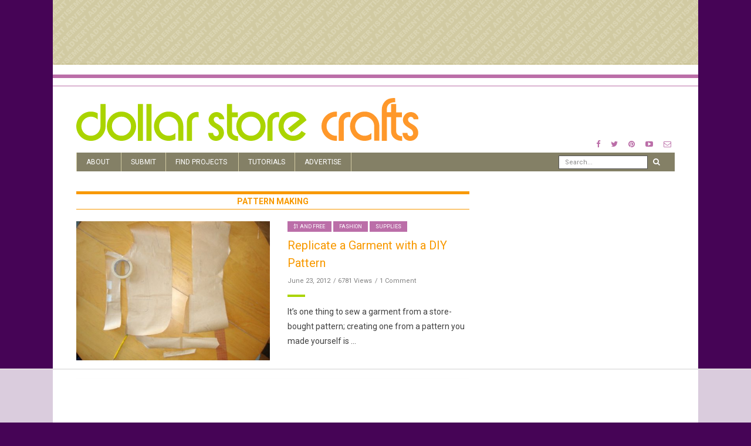

--- FILE ---
content_type: text/html; charset=UTF-8
request_url: https://dollarstorecrafts.com/tag/pattern-making/
body_size: 11213
content:
<!doctype html>
<html class="no-js" lang="en-US">
  <head>
    <meta charset="UTF-8">
    <meta http-equiv="x-ua-compatible" content="ie=edge">
    <meta name="viewport" content="width=device-width, initial-scale=1">
    <!-- Place favicon.ico in the root directory -->
    <script data-no-optimize="1" data-cfasync="false">!function(){"use strict";function e(e){const t=e.match(/((?=([a-z0-9._!#$%+^&*()[\]<>-]+))\2@[a-z0-9._-]+\.[a-z0-9._-]+)/gi);return t?t[0]:""}function t(t){return e(a(t.toLowerCase()))}function a(e){return e.replace(/\s/g,"")}async function n(e){const t={sha256Hash:"",sha1Hash:""};if(!("msCrypto"in window)&&"https:"===location.protocol&&"crypto"in window&&"TextEncoder"in window){const a=(new TextEncoder).encode(e),[n,c]=await Promise.all([s("SHA-256",a),s("SHA-1",a)]);t.sha256Hash=n,t.sha1Hash=c}return t}async function s(e,t){const a=await crypto.subtle.digest(e,t);return Array.from(new Uint8Array(a)).map(e=>("00"+e.toString(16)).slice(-2)).join("")}function c(e){let t=!0;return Object.keys(e).forEach(a=>{0===e[a].length&&(t=!1)}),t}function i(e,t,a){e.splice(t,1);const n="?"+e.join("&")+a.hash;history.replaceState(null,"",n)}var o={checkEmail:e,validateEmail:t,trimInput:a,hashEmail:n,hasHashes:c,removeEmailAndReplaceHistory:i,detectEmails:async function(){const e=new URL(window.location.href),a=Array.from(e.searchParams.entries()).map(e=>`${e[0]}=${e[1]}`);let s,o;const r=["adt_eih","sh_kit"];if(a.forEach((e,t)=>{const a=decodeURIComponent(e),[n,c]=a.split("=");if("adt_ei"===n&&(s={value:c,index:t,emsrc:"url"}),r.includes(n)){o={value:c,index:t,emsrc:"sh_kit"===n?"urlhck":"urlh"}}}),s)t(s.value)&&n(s.value).then(e=>{if(c(e)){const t={value:e,created:Date.now()};localStorage.setItem("adt_ei",JSON.stringify(t)),localStorage.setItem("adt_emsrc",s.emsrc)}});else if(o){const e={value:{sha256Hash:o.value,sha1Hash:""},created:Date.now()};localStorage.setItem("adt_ei",JSON.stringify(e)),localStorage.setItem("adt_emsrc",o.emsrc)}s&&i(a,s.index,e),o&&i(a,o.index,e)},cb:"adthrive"};const{detectEmails:r,cb:l}=o;r()}();
</script><meta name='robots' content='index, follow, max-image-preview:large, max-snippet:-1, max-video-preview:-1' />

<script data-no-optimize="1" data-cfasync="false">
(function(w, d) {
	w.adthrive = w.adthrive || {};
	w.adthrive.cmd = w.adthrive.cmd || [];
	w.adthrive.plugin = 'adthrive-ads-3.6.2';
	w.adthrive.host = 'ads.adthrive.com';
	w.adthrive.integration = 'plugin';

	var commitParam = (w.adthriveCLS && w.adthriveCLS.bucket !== 'prod' && w.adthriveCLS.branch) ? '&commit=' + w.adthriveCLS.branch : '';

	var s = d.createElement('script');
	s.async = true;
	s.referrerpolicy='no-referrer-when-downgrade';
	s.src = 'https://' + w.adthrive.host + '/sites/589b930cff85b43ebd5596b7/ads.min.js?referrer=' + w.encodeURIComponent(w.location.href) + commitParam + '&cb=' + (Math.floor(Math.random() * 100) + 1) + '';
	var n = d.getElementsByTagName('script')[0];
	n.parentNode.insertBefore(s, n);
})(window, document);
</script>
<link rel="dns-prefetch" href="https://ads.adthrive.com/"><link rel="preconnect" href="https://ads.adthrive.com/"><link rel="preconnect" href="https://ads.adthrive.com/" crossorigin>
	<!-- This site is optimized with the Yoast SEO plugin v25.6 - https://yoast.com/wordpress/plugins/seo/ -->
	<title>pattern making Archives &#187; Dollar Store Crafts</title>
	<link rel="canonical" href="https://dollarstorecrafts.com/tag/pattern-making/" />
	<meta property="og:locale" content="en_US" />
	<meta property="og:type" content="article" />
	<meta property="og:title" content="pattern making Archives &#187; Dollar Store Crafts" />
	<meta property="og:url" content="https://dollarstorecrafts.com/tag/pattern-making/" />
	<meta property="og:site_name" content="Dollar Store Crafts" />
	<meta name="twitter:card" content="summary_large_image" />
	<meta name="twitter:site" content="@dollarcraft" />
	<script type="application/ld+json" class="yoast-schema-graph">{"@context":"https://schema.org","@graph":[{"@type":"CollectionPage","@id":"https://dollarstorecrafts.com/tag/pattern-making/","url":"https://dollarstorecrafts.com/tag/pattern-making/","name":"pattern making Archives &#187; Dollar Store Crafts","isPartOf":{"@id":"https://dollarstorecrafts.com/#website"},"primaryImageOfPage":{"@id":"https://dollarstorecrafts.com/tag/pattern-making/#primaryimage"},"image":{"@id":"https://dollarstorecrafts.com/tag/pattern-making/#primaryimage"},"thumbnailUrl":"https://dollarstorecrafts.com/wp-content/uploads/2012/06/diy-clothing-pattern.jpg","breadcrumb":{"@id":"https://dollarstorecrafts.com/tag/pattern-making/#breadcrumb"},"inLanguage":"en-US"},{"@type":"ImageObject","inLanguage":"en-US","@id":"https://dollarstorecrafts.com/tag/pattern-making/#primaryimage","url":"https://dollarstorecrafts.com/wp-content/uploads/2012/06/diy-clothing-pattern.jpg","contentUrl":"https://dollarstorecrafts.com/wp-content/uploads/2012/06/diy-clothing-pattern.jpg","width":640,"height":480},{"@type":"BreadcrumbList","@id":"https://dollarstorecrafts.com/tag/pattern-making/#breadcrumb","itemListElement":[{"@type":"ListItem","position":1,"name":"Home","item":"https://dollarstorecrafts.com/"},{"@type":"ListItem","position":2,"name":"pattern making"}]},{"@type":"WebSite","@id":"https://dollarstorecrafts.com/#website","url":"https://dollarstorecrafts.com/","name":"Dollar Store Crafts","description":"Cool Craft Ideas from Dollar Store Finds","publisher":{"@id":"https://dollarstorecrafts.com/#organization"},"potentialAction":[{"@type":"SearchAction","target":{"@type":"EntryPoint","urlTemplate":"https://dollarstorecrafts.com/?s={search_term_string}"},"query-input":{"@type":"PropertyValueSpecification","valueRequired":true,"valueName":"search_term_string"}}],"inLanguage":"en-US"},{"@type":"Organization","@id":"https://dollarstorecrafts.com/#organization","name":"Dollar Store Crafts","url":"https://dollarstorecrafts.com/","logo":{"@type":"ImageObject","inLanguage":"en-US","@id":"https://dollarstorecrafts.com/#/schema/logo/image/","url":"https://dollarstorecrafts.com/wp-content/uploads/2017/01/logo.png","contentUrl":"https://dollarstorecrafts.com/wp-content/uploads/2017/01/logo.png","width":866,"height":112,"caption":"Dollar Store Crafts"},"image":{"@id":"https://dollarstorecrafts.com/#/schema/logo/image/"},"sameAs":["http://www.facebook.com/dollarstorecrafts","https://x.com/dollarcraft","http://www.pinterest.com/heathermann1/pins/","http://www.youtube.com/user/dollarcraft"]}]}</script>
	<!-- / Yoast SEO plugin. -->


<link rel="alternate" type="application/rss+xml" title="Dollar Store Crafts &raquo; Feed" href="https://dollarstorecrafts.com/feed/" />
<link rel="alternate" type="application/rss+xml" title="Dollar Store Crafts &raquo; Comments Feed" href="https://dollarstorecrafts.com/comments/feed/" />
<link rel="alternate" type="application/rss+xml" title="Dollar Store Crafts &raquo; pattern making Tag Feed" href="https://dollarstorecrafts.com/tag/pattern-making/feed/" />
<script type="text/javascript">
/* <![CDATA[ */
window._wpemojiSettings = {"baseUrl":"https:\/\/s.w.org\/images\/core\/emoji\/15.0.3\/72x72\/","ext":".png","svgUrl":"https:\/\/s.w.org\/images\/core\/emoji\/15.0.3\/svg\/","svgExt":".svg","source":{"concatemoji":"https:\/\/dollarstorecrafts.com\/wp-includes\/js\/wp-emoji-release.min.js?ver=6.6.4"}};
/*! This file is auto-generated */
!function(i,n){var o,s,e;function c(e){try{var t={supportTests:e,timestamp:(new Date).valueOf()};sessionStorage.setItem(o,JSON.stringify(t))}catch(e){}}function p(e,t,n){e.clearRect(0,0,e.canvas.width,e.canvas.height),e.fillText(t,0,0);var t=new Uint32Array(e.getImageData(0,0,e.canvas.width,e.canvas.height).data),r=(e.clearRect(0,0,e.canvas.width,e.canvas.height),e.fillText(n,0,0),new Uint32Array(e.getImageData(0,0,e.canvas.width,e.canvas.height).data));return t.every(function(e,t){return e===r[t]})}function u(e,t,n){switch(t){case"flag":return n(e,"\ud83c\udff3\ufe0f\u200d\u26a7\ufe0f","\ud83c\udff3\ufe0f\u200b\u26a7\ufe0f")?!1:!n(e,"\ud83c\uddfa\ud83c\uddf3","\ud83c\uddfa\u200b\ud83c\uddf3")&&!n(e,"\ud83c\udff4\udb40\udc67\udb40\udc62\udb40\udc65\udb40\udc6e\udb40\udc67\udb40\udc7f","\ud83c\udff4\u200b\udb40\udc67\u200b\udb40\udc62\u200b\udb40\udc65\u200b\udb40\udc6e\u200b\udb40\udc67\u200b\udb40\udc7f");case"emoji":return!n(e,"\ud83d\udc26\u200d\u2b1b","\ud83d\udc26\u200b\u2b1b")}return!1}function f(e,t,n){var r="undefined"!=typeof WorkerGlobalScope&&self instanceof WorkerGlobalScope?new OffscreenCanvas(300,150):i.createElement("canvas"),a=r.getContext("2d",{willReadFrequently:!0}),o=(a.textBaseline="top",a.font="600 32px Arial",{});return e.forEach(function(e){o[e]=t(a,e,n)}),o}function t(e){var t=i.createElement("script");t.src=e,t.defer=!0,i.head.appendChild(t)}"undefined"!=typeof Promise&&(o="wpEmojiSettingsSupports",s=["flag","emoji"],n.supports={everything:!0,everythingExceptFlag:!0},e=new Promise(function(e){i.addEventListener("DOMContentLoaded",e,{once:!0})}),new Promise(function(t){var n=function(){try{var e=JSON.parse(sessionStorage.getItem(o));if("object"==typeof e&&"number"==typeof e.timestamp&&(new Date).valueOf()<e.timestamp+604800&&"object"==typeof e.supportTests)return e.supportTests}catch(e){}return null}();if(!n){if("undefined"!=typeof Worker&&"undefined"!=typeof OffscreenCanvas&&"undefined"!=typeof URL&&URL.createObjectURL&&"undefined"!=typeof Blob)try{var e="postMessage("+f.toString()+"("+[JSON.stringify(s),u.toString(),p.toString()].join(",")+"));",r=new Blob([e],{type:"text/javascript"}),a=new Worker(URL.createObjectURL(r),{name:"wpTestEmojiSupports"});return void(a.onmessage=function(e){c(n=e.data),a.terminate(),t(n)})}catch(e){}c(n=f(s,u,p))}t(n)}).then(function(e){for(var t in e)n.supports[t]=e[t],n.supports.everything=n.supports.everything&&n.supports[t],"flag"!==t&&(n.supports.everythingExceptFlag=n.supports.everythingExceptFlag&&n.supports[t]);n.supports.everythingExceptFlag=n.supports.everythingExceptFlag&&!n.supports.flag,n.DOMReady=!1,n.readyCallback=function(){n.DOMReady=!0}}).then(function(){return e}).then(function(){var e;n.supports.everything||(n.readyCallback(),(e=n.source||{}).concatemoji?t(e.concatemoji):e.wpemoji&&e.twemoji&&(t(e.twemoji),t(e.wpemoji)))}))}((window,document),window._wpemojiSettings);
/* ]]> */
</script>

<style id='wp-emoji-styles-inline-css' type='text/css'>

	img.wp-smiley, img.emoji {
		display: inline !important;
		border: none !important;
		box-shadow: none !important;
		height: 1em !important;
		width: 1em !important;
		margin: 0 0.07em !important;
		vertical-align: -0.1em !important;
		background: none !important;
		padding: 0 !important;
	}
</style>
<link rel='stylesheet' id='wp-block-library-css' href='https://dollarstorecrafts.com/wp-includes/css/dist/block-library/style.min.css?ver=6.6.4' type='text/css' media='all' />
<style id='classic-theme-styles-inline-css' type='text/css'>
/*! This file is auto-generated */
.wp-block-button__link{color:#fff;background-color:#32373c;border-radius:9999px;box-shadow:none;text-decoration:none;padding:calc(.667em + 2px) calc(1.333em + 2px);font-size:1.125em}.wp-block-file__button{background:#32373c;color:#fff;text-decoration:none}
</style>
<style id='global-styles-inline-css' type='text/css'>
:root{--wp--preset--aspect-ratio--square: 1;--wp--preset--aspect-ratio--4-3: 4/3;--wp--preset--aspect-ratio--3-4: 3/4;--wp--preset--aspect-ratio--3-2: 3/2;--wp--preset--aspect-ratio--2-3: 2/3;--wp--preset--aspect-ratio--16-9: 16/9;--wp--preset--aspect-ratio--9-16: 9/16;--wp--preset--color--black: #000000;--wp--preset--color--cyan-bluish-gray: #abb8c3;--wp--preset--color--white: #ffffff;--wp--preset--color--pale-pink: #f78da7;--wp--preset--color--vivid-red: #cf2e2e;--wp--preset--color--luminous-vivid-orange: #ff6900;--wp--preset--color--luminous-vivid-amber: #fcb900;--wp--preset--color--light-green-cyan: #7bdcb5;--wp--preset--color--vivid-green-cyan: #00d084;--wp--preset--color--pale-cyan-blue: #8ed1fc;--wp--preset--color--vivid-cyan-blue: #0693e3;--wp--preset--color--vivid-purple: #9b51e0;--wp--preset--gradient--vivid-cyan-blue-to-vivid-purple: linear-gradient(135deg,rgba(6,147,227,1) 0%,rgb(155,81,224) 100%);--wp--preset--gradient--light-green-cyan-to-vivid-green-cyan: linear-gradient(135deg,rgb(122,220,180) 0%,rgb(0,208,130) 100%);--wp--preset--gradient--luminous-vivid-amber-to-luminous-vivid-orange: linear-gradient(135deg,rgba(252,185,0,1) 0%,rgba(255,105,0,1) 100%);--wp--preset--gradient--luminous-vivid-orange-to-vivid-red: linear-gradient(135deg,rgba(255,105,0,1) 0%,rgb(207,46,46) 100%);--wp--preset--gradient--very-light-gray-to-cyan-bluish-gray: linear-gradient(135deg,rgb(238,238,238) 0%,rgb(169,184,195) 100%);--wp--preset--gradient--cool-to-warm-spectrum: linear-gradient(135deg,rgb(74,234,220) 0%,rgb(151,120,209) 20%,rgb(207,42,186) 40%,rgb(238,44,130) 60%,rgb(251,105,98) 80%,rgb(254,248,76) 100%);--wp--preset--gradient--blush-light-purple: linear-gradient(135deg,rgb(255,206,236) 0%,rgb(152,150,240) 100%);--wp--preset--gradient--blush-bordeaux: linear-gradient(135deg,rgb(254,205,165) 0%,rgb(254,45,45) 50%,rgb(107,0,62) 100%);--wp--preset--gradient--luminous-dusk: linear-gradient(135deg,rgb(255,203,112) 0%,rgb(199,81,192) 50%,rgb(65,88,208) 100%);--wp--preset--gradient--pale-ocean: linear-gradient(135deg,rgb(255,245,203) 0%,rgb(182,227,212) 50%,rgb(51,167,181) 100%);--wp--preset--gradient--electric-grass: linear-gradient(135deg,rgb(202,248,128) 0%,rgb(113,206,126) 100%);--wp--preset--gradient--midnight: linear-gradient(135deg,rgb(2,3,129) 0%,rgb(40,116,252) 100%);--wp--preset--font-size--small: 13px;--wp--preset--font-size--medium: 20px;--wp--preset--font-size--large: 36px;--wp--preset--font-size--x-large: 42px;--wp--preset--spacing--20: 0.44rem;--wp--preset--spacing--30: 0.67rem;--wp--preset--spacing--40: 1rem;--wp--preset--spacing--50: 1.5rem;--wp--preset--spacing--60: 2.25rem;--wp--preset--spacing--70: 3.38rem;--wp--preset--spacing--80: 5.06rem;--wp--preset--shadow--natural: 6px 6px 9px rgba(0, 0, 0, 0.2);--wp--preset--shadow--deep: 12px 12px 50px rgba(0, 0, 0, 0.4);--wp--preset--shadow--sharp: 6px 6px 0px rgba(0, 0, 0, 0.2);--wp--preset--shadow--outlined: 6px 6px 0px -3px rgba(255, 255, 255, 1), 6px 6px rgba(0, 0, 0, 1);--wp--preset--shadow--crisp: 6px 6px 0px rgba(0, 0, 0, 1);}:where(.is-layout-flex){gap: 0.5em;}:where(.is-layout-grid){gap: 0.5em;}body .is-layout-flex{display: flex;}.is-layout-flex{flex-wrap: wrap;align-items: center;}.is-layout-flex > :is(*, div){margin: 0;}body .is-layout-grid{display: grid;}.is-layout-grid > :is(*, div){margin: 0;}:where(.wp-block-columns.is-layout-flex){gap: 2em;}:where(.wp-block-columns.is-layout-grid){gap: 2em;}:where(.wp-block-post-template.is-layout-flex){gap: 1.25em;}:where(.wp-block-post-template.is-layout-grid){gap: 1.25em;}.has-black-color{color: var(--wp--preset--color--black) !important;}.has-cyan-bluish-gray-color{color: var(--wp--preset--color--cyan-bluish-gray) !important;}.has-white-color{color: var(--wp--preset--color--white) !important;}.has-pale-pink-color{color: var(--wp--preset--color--pale-pink) !important;}.has-vivid-red-color{color: var(--wp--preset--color--vivid-red) !important;}.has-luminous-vivid-orange-color{color: var(--wp--preset--color--luminous-vivid-orange) !important;}.has-luminous-vivid-amber-color{color: var(--wp--preset--color--luminous-vivid-amber) !important;}.has-light-green-cyan-color{color: var(--wp--preset--color--light-green-cyan) !important;}.has-vivid-green-cyan-color{color: var(--wp--preset--color--vivid-green-cyan) !important;}.has-pale-cyan-blue-color{color: var(--wp--preset--color--pale-cyan-blue) !important;}.has-vivid-cyan-blue-color{color: var(--wp--preset--color--vivid-cyan-blue) !important;}.has-vivid-purple-color{color: var(--wp--preset--color--vivid-purple) !important;}.has-black-background-color{background-color: var(--wp--preset--color--black) !important;}.has-cyan-bluish-gray-background-color{background-color: var(--wp--preset--color--cyan-bluish-gray) !important;}.has-white-background-color{background-color: var(--wp--preset--color--white) !important;}.has-pale-pink-background-color{background-color: var(--wp--preset--color--pale-pink) !important;}.has-vivid-red-background-color{background-color: var(--wp--preset--color--vivid-red) !important;}.has-luminous-vivid-orange-background-color{background-color: var(--wp--preset--color--luminous-vivid-orange) !important;}.has-luminous-vivid-amber-background-color{background-color: var(--wp--preset--color--luminous-vivid-amber) !important;}.has-light-green-cyan-background-color{background-color: var(--wp--preset--color--light-green-cyan) !important;}.has-vivid-green-cyan-background-color{background-color: var(--wp--preset--color--vivid-green-cyan) !important;}.has-pale-cyan-blue-background-color{background-color: var(--wp--preset--color--pale-cyan-blue) !important;}.has-vivid-cyan-blue-background-color{background-color: var(--wp--preset--color--vivid-cyan-blue) !important;}.has-vivid-purple-background-color{background-color: var(--wp--preset--color--vivid-purple) !important;}.has-black-border-color{border-color: var(--wp--preset--color--black) !important;}.has-cyan-bluish-gray-border-color{border-color: var(--wp--preset--color--cyan-bluish-gray) !important;}.has-white-border-color{border-color: var(--wp--preset--color--white) !important;}.has-pale-pink-border-color{border-color: var(--wp--preset--color--pale-pink) !important;}.has-vivid-red-border-color{border-color: var(--wp--preset--color--vivid-red) !important;}.has-luminous-vivid-orange-border-color{border-color: var(--wp--preset--color--luminous-vivid-orange) !important;}.has-luminous-vivid-amber-border-color{border-color: var(--wp--preset--color--luminous-vivid-amber) !important;}.has-light-green-cyan-border-color{border-color: var(--wp--preset--color--light-green-cyan) !important;}.has-vivid-green-cyan-border-color{border-color: var(--wp--preset--color--vivid-green-cyan) !important;}.has-pale-cyan-blue-border-color{border-color: var(--wp--preset--color--pale-cyan-blue) !important;}.has-vivid-cyan-blue-border-color{border-color: var(--wp--preset--color--vivid-cyan-blue) !important;}.has-vivid-purple-border-color{border-color: var(--wp--preset--color--vivid-purple) !important;}.has-vivid-cyan-blue-to-vivid-purple-gradient-background{background: var(--wp--preset--gradient--vivid-cyan-blue-to-vivid-purple) !important;}.has-light-green-cyan-to-vivid-green-cyan-gradient-background{background: var(--wp--preset--gradient--light-green-cyan-to-vivid-green-cyan) !important;}.has-luminous-vivid-amber-to-luminous-vivid-orange-gradient-background{background: var(--wp--preset--gradient--luminous-vivid-amber-to-luminous-vivid-orange) !important;}.has-luminous-vivid-orange-to-vivid-red-gradient-background{background: var(--wp--preset--gradient--luminous-vivid-orange-to-vivid-red) !important;}.has-very-light-gray-to-cyan-bluish-gray-gradient-background{background: var(--wp--preset--gradient--very-light-gray-to-cyan-bluish-gray) !important;}.has-cool-to-warm-spectrum-gradient-background{background: var(--wp--preset--gradient--cool-to-warm-spectrum) !important;}.has-blush-light-purple-gradient-background{background: var(--wp--preset--gradient--blush-light-purple) !important;}.has-blush-bordeaux-gradient-background{background: var(--wp--preset--gradient--blush-bordeaux) !important;}.has-luminous-dusk-gradient-background{background: var(--wp--preset--gradient--luminous-dusk) !important;}.has-pale-ocean-gradient-background{background: var(--wp--preset--gradient--pale-ocean) !important;}.has-electric-grass-gradient-background{background: var(--wp--preset--gradient--electric-grass) !important;}.has-midnight-gradient-background{background: var(--wp--preset--gradient--midnight) !important;}.has-small-font-size{font-size: var(--wp--preset--font-size--small) !important;}.has-medium-font-size{font-size: var(--wp--preset--font-size--medium) !important;}.has-large-font-size{font-size: var(--wp--preset--font-size--large) !important;}.has-x-large-font-size{font-size: var(--wp--preset--font-size--x-large) !important;}
:where(.wp-block-post-template.is-layout-flex){gap: 1.25em;}:where(.wp-block-post-template.is-layout-grid){gap: 1.25em;}
:where(.wp-block-columns.is-layout-flex){gap: 2em;}:where(.wp-block-columns.is-layout-grid){gap: 2em;}
:root :where(.wp-block-pullquote){font-size: 1.5em;line-height: 1.6;}
</style>
<link rel='stylesheet' id='fontawesome-css' href='https://dollarstorecrafts.com/wp-content/themes/flexzine/css/fontawesome.min.css?ver=1.0' type='text/css' media='all' />
<link rel='stylesheet' id='slick-css' href='https://dollarstorecrafts.com/wp-content/themes/flexzine/css/slick.css?ver=1.0' type='text/css' media='all' />
<link rel='stylesheet' id='perfect-scrollbar-css' href='https://dollarstorecrafts.com/wp-content/themes/flexzine/css/perfect-scrollbar.min.css?ver=1.0' type='text/css' media='all' />
<link rel='stylesheet' id='bootstrap-css' href='https://dollarstorecrafts.com/wp-content/themes/flexzine/css/bootstrap.min.css?ver=1.0' type='text/css' media='all' />
<link rel='stylesheet' id='reset-css' href='https://dollarstorecrafts.com/wp-content/themes/flexzine/css/reset.css?ver=1.0' type='text/css' media='all' />
<link rel='stylesheet' id='normalize-css' href='https://dollarstorecrafts.com/wp-content/themes/flexzine/css/normalize.css?ver=1.0' type='text/css' media='all' />
<link rel='stylesheet' id='main-css' href='https://dollarstorecrafts.com/wp-content/themes/flexzine/css/main.css?ver=1.0' type='text/css' media='all' />
<link rel='stylesheet' id='style-css' href='https://dollarstorecrafts.com/wp-content/themes/flexzine/style.css?ver=1.0' type='text/css' media='all' />
    <style type="text/css" media="screen" id="flexzine-custom-style">
          </style>
    <script type="text/javascript" src="https://dollarstorecrafts.com/wp-includes/js/jquery/jquery.min.js?ver=3.7.1" id="jquery-core-js"></script>
<script type="text/javascript" src="https://dollarstorecrafts.com/wp-includes/js/jquery/jquery-migrate.min.js?ver=3.4.1" id="jquery-migrate-js"></script>
<script type="text/javascript" src="https://dollarstorecrafts.com/wp-content/themes/flexzine/js/vendor/modernizr.min.js?ver=1.0" id="jquery-modernizr-js"></script>
<link rel="https://api.w.org/" href="https://dollarstorecrafts.com/wp-json/" /><link rel="alternate" title="JSON" type="application/json" href="https://dollarstorecrafts.com/wp-json/wp/v2/tags/3668" /><link rel="EditURI" type="application/rsd+xml" title="RSD" href="https://dollarstorecrafts.com/xmlrpc.php?rsd" />
<meta name="generator" content="WordPress 6.6.4" />
  </head>
  <body data-rsssl=1 class="archive tag tag-pattern-making tag-3668 sticky-nav-on enable slider-half-with-post-right box-layout">

    <!-- Sticky Logo -->
        <div class="sticky-nav sticky-nav-on enable">
      <div class="container">
          <div class="row">
              <div class="col-md-12">
                  <div class="logo-container">
                      <a href="https://dollarstorecrafts.com/">
                                                                                <img src="https://dollarstorecrafts.com/wp-content/themes/flexzine/img/logo/logo3.svg" alt="">
                                                </a>
                  </div><!-- /logo-container -->
              </div><!-- /col-md-12 -->
          </div><!-- /row -->
      </div><!-- /container -->
    </div><!-- /sticky-nav -->
    
    <!-- Top Header -->

    <section id="wrapper">
          <div class="top-message">
      <div class="container">
          <div class="row">
              <div class="col-md-12">
                                                                        </div><!-- /col-md-12 -->
          </div><!-- /row -->
      </div><!-- /container -->
    </div><!-- /top-message -->
        
<div class="top-nav-wrapper">
  <div class="container">
    <div class="row">
      <div class="col-md-12">
          <div class="modules">
                  <ul class="social-icons small">
              <li><a href="https://facebook.com/dollarstorecrafts.com"><i class="fa fa-facebook"></i></a></li>
                    <li><a href="https://twitter.com/dollarcraft"><i class="fa fa-twitter"></i></a></li>
                          <li><a href="https://www.pinterest.com/heathermann1/pins/"><i class="fa fa-pinterest"></i></a></li>
                                <li><a href="https://www.youtube.com/user/dollarcraft"><i class="fa fa-youtube-play"></i></a></li>
                    <li><a href="/cdn-cgi/l/email-protection#b3dbd6d2c7dbd6c1f3d7dcdfdfd2c1c0c7dcc1d6d0c1d2d5c7c09dd0dcde8cc0c6d1d9d6d0c78ef7dcdfdfd2c1968183e0c7dcc1d6968183f0c1d2d5c7c0968183f0dcdeded6ddc7"><i class="fa fa-envelope-o"></i></a></li>
            </ul>
                </div><!-- /modules -->
      </div><!-- /col-md-12 -->
    </div><!-- /row -->
  </div><!-- /container -->
</div><!-- /top-nav-wrapper -->
      <header id="main-header">
  <div class="container">
    <div class="row">
      <div class="col-md-7">
            <div class="logo-wrapper header-logo">
      <a href="https://dollarstorecrafts.com/" class="logo">
        <img src="https://dollarstorecrafts.com/wp-content/themes/flexzine/img/logo/logo.svg" alt="">
      </a>
    </div><!-- /logo-wrapper -->
          </div>
        
              <div class="col-md-5">
           <div class="modules">
                  <ul class="social-icons small">
              <li><a href="https://facebook.com/dollarstorecrafts.com"><i class="fa fa-facebook"></i></a></li>
                    <li><a href="https://twitter.com/dollarcraft"><i class="fa fa-twitter"></i></a></li>
                          <li><a href="https://www.pinterest.com/heathermann1/pins/"><i class="fa fa-pinterest"></i></a></li>
                                <li><a href="https://www.youtube.com/user/dollarcraft"><i class="fa fa-youtube-play"></i></a></li>
                    <li><a href="/cdn-cgi/l/email-protection#b7dfd2d6c3dfd2c5f7d3d8dbdbd6c5c4c3d8c5d2d4c5d6d1c3c499d4d8da88c4c2d5ddd2d4c38af3d8dbdbd6c5928587e4c3d8c5d2928587f4c5d6d1c3c4928587f4d8dadad2d9c3"><i class="fa fa-envelope-o"></i></a></li>
            </ul>
                </div><!-- /modules -->
      </div>
                
        
      
      <div class="col-md-12">
            <div class="logo-wrapper mobile-logo">
      <a href="https://dollarstorecrafts.com/" class="logo">
        <img src="https://dollarstorecrafts.com/wp-content/themes/flexzine/img/logo/logo.svg" alt="">
      </a>
    </div><!-- /logo-wrapper -->
            <nav class="main-nav clearfix">
          <a href="#" class="mobile-nav-trigger">
            <span class="bars">
              <span></span>
              <span></span>
              <span></span>
            </span>
          </a>
          <ul id="nav" class="main-nav-items"><li id="menu-item-38028" class="menu-item menu-item-type-post_type menu-item-object-page menu-item-has-children menu-item-38028 has-children"><a href="https://dollarstorecrafts.com/about-2/">About</a>
<ul>
	<li id="menu-item-38029" class="menu-item menu-item-type-post_type menu-item-object-page menu-item-38029"><a href="https://dollarstorecrafts.com/about-2/contact/">Contact</a></li>
	<li id="menu-item-38031" class="menu-item menu-item-type-post_type menu-item-object-page menu-item-38031"><a href="https://dollarstorecrafts.com/about-2/work-for-us/">Work for Us</a></li>
	<li id="menu-item-38030" class="menu-item menu-item-type-post_type menu-item-object-page menu-item-38030"><a href="https://dollarstorecrafts.com/about-2/fan-mail/">Fan Mail</a></li>
	<li id="menu-item-38032" class="menu-item menu-item-type-post_type menu-item-object-page menu-item-38032"><a href="https://dollarstorecrafts.com/about-2/press/">Press</a></li>
	<li id="menu-item-38033" class="menu-item menu-item-type-post_type menu-item-object-page menu-item-38033"><a href="https://dollarstorecrafts.com/about-2/our-team/">Our Team</a></li>
	<li id="menu-item-38034" class="menu-item menu-item-type-post_type menu-item-object-page menu-item-38034"><a href="https://dollarstorecrafts.com/about-2/featured/">Featured Buttons</a></li>
	<li id="menu-item-38036" class="menu-item menu-item-type-post_type menu-item-object-page menu-item-38036"><a href="https://dollarstorecrafts.com/about-2/frequently-asked-questions/">Frequently Asked Questions</a></li>
	<li id="menu-item-38035" class="menu-item menu-item-type-post_type menu-item-object-page menu-item-38035"><a href="https://dollarstorecrafts.com/about-2/disclosure/">Disclosure/Affiliates</a></li>
	<li id="menu-item-38038" class="menu-item menu-item-type-post_type menu-item-object-page menu-item-38038"><a href="https://dollarstorecrafts.com/about-2/disclosure/sweepstakes-rules/">Sweepstakes Rules</a></li>
	<li id="menu-item-38039" class="menu-item menu-item-type-post_type menu-item-object-page menu-item-38039"><a href="https://dollarstorecrafts.com/about-2/mailing-list/privacy/">Privacy</a></li>
</ul>
</li>
<li id="menu-item-38049" class="menu-item menu-item-type-post_type menu-item-object-page menu-item-38049"><a href="https://dollarstorecrafts.com/submit/">Submit</a></li>
<li id="menu-item-38040" class="menu-item menu-item-type-post_type menu-item-object-page menu-item-has-children menu-item-38040 has-children"><a href="https://dollarstorecrafts.com/find-projects/">Find Projects</a>
<ul>
	<li id="menu-item-38041" class="menu-item menu-item-type-post_type menu-item-object-page menu-item-38041"><a href="https://dollarstorecrafts.com/find-projects/decor/">Dollar Store Decor</a></li>
	<li id="menu-item-38042" class="menu-item menu-item-type-post_type menu-item-object-page menu-item-38042"><a href="https://dollarstorecrafts.com/find-projects/fashion/">Dollar Store Fashion</a></li>
	<li id="menu-item-38043" class="menu-item menu-item-type-post_type menu-item-object-page menu-item-38043"><a href="https://dollarstorecrafts.com/find-projects/wedding/">Dollar Store Wedding</a></li>
	<li id="menu-item-38045" class="menu-item menu-item-type-post_type menu-item-object-page menu-item-38045"><a href="https://dollarstorecrafts.com/find-projects/kids/">Kids Crafts</a></li>
	<li id="menu-item-38046" class="menu-item menu-item-type-post_type menu-item-object-page menu-item-38046"><a href="https://dollarstorecrafts.com/find-projects/parties/">Parties</a></li>
	<li id="menu-item-38047" class="menu-item menu-item-type-post_type menu-item-object-page menu-item-38047"><a href="https://dollarstorecrafts.com/find-projects/printables/">Printables</a></li>
	<li id="menu-item-38044" class="menu-item menu-item-type-post_type menu-item-object-page menu-item-38044"><a href="https://dollarstorecrafts.com/find-projects/halloween-costume-ideas/">Halloween Costume Ideas</a></li>
	<li id="menu-item-38048" class="menu-item menu-item-type-post_type menu-item-object-page menu-item-38048"><a href="https://dollarstorecrafts.com/find-projects/supplies-youll-need/">Supplies You&#8217;ll Need</a></li>
</ul>
</li>
<li id="menu-item-38050" class="menu-item menu-item-type-post_type menu-item-object-page menu-item-38050"><a href="https://dollarstorecrafts.com/tutorials/">Tutorials</a></li>
<li id="menu-item-38051" class="menu-item menu-item-type-post_type menu-item-object-page menu-item-38051"><a href="https://dollarstorecrafts.com/advertise/">Advertise</a></li>
</ul>                      <div class="search-container">
              <a href="#" class="trigger">
                  <i class="fa fa-search"></i>
              </a>
              <form id="signup_form" method="get" class="search-form" action="https://dollarstorecrafts.com/">
  <div class="input_var">
      <input class="search-field" type="search" id="s" name="s"  placeholder="Search...">
      <input type="submit" value="&#xf002;">
  </div>
</form>
            </div><!-- /search-container -->
                  </nav>
      </div><!-- /col-md-12 -->
    </div><!-- /row -->
  </div><!-- /container -->

<!-- Google Tag Manager for Collective Bias -->
<!--noptimize-->
<script data-cfasync="false" src="/cdn-cgi/scripts/5c5dd728/cloudflare-static/email-decode.min.js"></script><script type='text/javascript'>
dataLayerCBias = [{
    'trackingID':'UA-79660604-2',
    'javaScriptVersion':'analytics.js',
    'homePageURL':'https://dollarstorecrafts.com'
}];
</script>
<noscript><iframe src='//www.googletagmanager.com/ns.html?id=GTM-PBN79J' height='0' width='0' style='display:none;visibility:hidden'></iframe></noscript>
<script type='text/javascript'>/*<![CDATA[*/(function(w,d,s,l,i){w[l]=w[l]||[];
w[l].push({'gtm.start':new Date().getTime(),event:'gtm.js'});
var f=d.getElementsByTagName(s)[0],j=d.createElement(s),dl=l!='dataLayer'?'&l='+l:'';
j.async=true;j.src='//www.googletagmanager.com/gtm.'+'js?id='+i+dl;
f.parentNode.insertBefore(j,f);})(window,document,'script','dataLayerCBias','GTM-PBN79J');
/*]]>*/</script>
<!--/noptimize-->
<!-- End Google Tag Manager -->


</header>
<section class="contents-container mt-34 mb-34">
  <div class="container">
    <div class="row">
      <div class="col-md-8">
          <div class="heading clearfix">
            <h5>pattern making</h5>
          </div><!-- /heading -->
          <div class="contents-inner latest-post-container list-view clearfix">
      <!--latest post query goes here-->
    <article class="blog-post article-single blog-post-wrapper col-md-12 post-21050 post type-post status-publish format-standard has-post-thumbnail hentry category-1-and-free category-fashion category-supplies tag-clothing tag-fashion tag-kraft-paper tag-making-clothing tag-pattern tag-pattern-making tag-pins tag-sewing">
      <aside>
          <figure>
    <a href="https://dollarstorecrafts.com/2012/06/replicate-a-garment-with-a-diy-pattern/" title="Replicate a Garment with a DIY Pattern"><img width="495" height="356" src="https://dollarstorecrafts.com/wp-content/uploads/2012/06/diy-clothing-pattern-495x356.jpg" class="attachment-flexzine-medium-alt size-flexzine-medium-alt wp-post-image" alt="" /></a>  </figure>
      </aside>
      <div class="contents">
        <header class="pt-0">
          <ul class="categories">
            <li><a href="https://dollarstorecrafts.com/category/1-and-free/" rel="category tag">$1 and Free</a> <a href="https://dollarstorecrafts.com/category/fashion/" rel="category tag">Fashion</a> <a href="https://dollarstorecrafts.com/category/supplies/" rel="category tag">supplies</a></li>
          </ul>
          <h3><a href="https://dollarstorecrafts.com/2012/06/replicate-a-garment-with-a-diy-pattern/" target="_self">Replicate a Garment with a DIY Pattern</a></h3>
          <div class="meta">
      <span><time datetime="2012-06-23">June 23, 2012</time></span>
        <span>6781 Views</span>
        <span><a href="#">1 Comment</a></span>
  </div><!-- /meta -->

        </header>
        <div class="post-content">
          It&#8217;s one thing to sew a garment from a store-bought pattern; creating one from a pattern you made yourself is &hellip;        </div><!-- /post-content -->
      </div>
    </article>
    </div><!-- /contenblog-popular-poststs-inner -->
      </div><!-- /col-md-8 -->
      <div class="col-md-4">
        <div class="sidebar">
                  </div><!-- /sidebar -->
      </div><!-- /col-md-4 -->
    </div><!-- /row -->
  </div><!-- /container -->
</section>
<div id="pre-footer"><div class="container"><div class="row"><div class="col-md-12"><header class="title"><h5>In Case You Missed It</h5></header></div><div class="row"><div class="col-md-12">
<div class="featured-footer-post-wrapper col-md-12">
    <!-- featured post query starts here -->
  <article class="blog-post featured-footer-post post-35293 post type-post status-publish format-standard has-post-thumbnail hentry category-5-and-under category-cheap-crafts category-decor category-holiday-crafts category-kids category-tutorials tag-bunny tag-decor tag-diy-wreath tag-easter tag-easter-crafts tag-eggs tag-wreath tag-wreaths">
    <header>
            <div class="post-thumb">
        <figure>
          <a href="https://dollarstorecrafts.com/2015/03/tutorial-mini-easter-wreath/" title="Tutorial: Mini Easter Wreath"><img width="103" height="160" src="https://dollarstorecrafts.com/wp-content/uploads/2015/03/easy-mini-easter-wreath.jpg" class="attachment-flexzine-small-alt size-flexzine-small-alt wp-post-image" alt="Make This Mini Easter Wreath! This would be cute on a dorm door, in a window, on an office bulletin board, or any other small space that could use some cheer!" loading="lazy" /></a>        </figure>
        <div class="post-details">
          <ul class="categories">
            <li><a href="https://dollarstorecrafts.com/category/5-and-under/" rel="category tag">$5 and Under</a> <a href="https://dollarstorecrafts.com/category/cheap-crafts/" rel="category tag">cheap crafts</a> <a href="https://dollarstorecrafts.com/category/decor/" rel="category tag">Decor</a> <a href="https://dollarstorecrafts.com/category/holiday-crafts/" rel="category tag">Holiday Crafts</a> <a href="https://dollarstorecrafts.com/category/kids/" rel="category tag">Kids</a> <a href="https://dollarstorecrafts.com/category/tutorials/" rel="category tag">Tutorials</a></li>
          </ul>
          <h3><a href="https://dollarstorecrafts.com/2015/03/tutorial-mini-easter-wreath/">Tutorial: Mini Easter Wreath</a></h3>
          <div class="meta">
      <span><time datetime="2015-03-03">March 03, 2015</time></span>
        <span>14972 Views</span>
        <span><a href="#">No Comments</a></span>
  </div><!-- /meta -->

        </div>
      </div>
          </header>
  </article>
  <!--ends here -->
    <!-- featured post query starts here -->
  <article class="blog-post featured-footer-post post-34562 post type-post status-publish format-standard has-post-thumbnail hentry category-5-and-under category-cheap-crafts category-decor category-holiday-crafts category-tutorials tag-decor tag-diy-wreath tag-door tag-frozen tag-mesh tag-winter tag-wreath">
    <header>
            <div class="post-thumb">
        <figure>
          <a href="https://dollarstorecrafts.com/2014/12/make-a-winter-wreath-out-of-mesh-shower-sponges/" title="Make a Winter Wreath Out of Mesh Shower Sponges"><img width="100" height="160" src="https://dollarstorecrafts.com/wp-content/uploads/2014/12/diy-frozen-wreath.jpg" class="attachment-flexzine-small-alt size-flexzine-small-alt wp-post-image" alt="These colorful mesh shower sponges reminded me of floral mesh, so I decided to use them to make a pretty, light up Frozen-inspired wreath for my daughter&#039;s door." loading="lazy" /></a>        </figure>
        <div class="post-details">
          <ul class="categories">
            <li><a href="https://dollarstorecrafts.com/category/5-and-under/" rel="category tag">$5 and Under</a> <a href="https://dollarstorecrafts.com/category/cheap-crafts/" rel="category tag">cheap crafts</a> <a href="https://dollarstorecrafts.com/category/decor/" rel="category tag">Decor</a> <a href="https://dollarstorecrafts.com/category/holiday-crafts/" rel="category tag">Holiday Crafts</a> <a href="https://dollarstorecrafts.com/category/tutorials/" rel="category tag">Tutorials</a></li>
          </ul>
          <h3><a href="https://dollarstorecrafts.com/2014/12/make-a-winter-wreath-out-of-mesh-shower-sponges/">Make a Winter Wreath Out of Mesh Shower Sponges</a></h3>
          <div class="meta">
      <span><time datetime="2014-12-23">December 23, 2014</time></span>
        <span>25386 Views</span>
        <span><a href="#">No Comments</a></span>
  </div><!-- /meta -->

        </div>
      </div>
          </header>
  </article>
  <!--ends here -->
  </div>
</div></div></div></div></div><footer id="main-footer">
  <div class="container">
    <div class="row">
      <div class="col-md-4">
                  <div id="categories-265467631" class="widget widget_categories"><h5 class="footer-widget-title">Categories</h5><form action="https://dollarstorecrafts.com" method="get"><label class="screen-reader-text" for="cat">Categories</label><select  name='cat' id='cat' class='postform'>
	<option value='-1'>Select Category</option>
	<option class="level-0" value="3">$1 and Free</option>
	<option class="level-0" value="4">$10 and Beyond</option>
	<option class="level-0" value="5">$5 and Under</option>
	<option class="level-0" value="48">Accessories</option>
	<option class="level-0" value="6">cheap crafts</option>
	<option class="level-0" value="3366">Craft Challenges</option>
	<option class="level-0" value="7">Decor</option>
	<option class="level-0" value="25">Fashion</option>
	<option class="level-0" value="9">Food Crafts</option>
	<option class="level-0" value="368">From Our Readers</option>
	<option class="level-0" value="3687">Garden Crafts</option>
	<option class="level-0" value="10">Gifts to Make</option>
	<option class="level-0" value="1518">Giveaways</option>
	<option class="level-0" value="12">Holiday Crafts</option>
	<option class="level-0" value="5413">Holidays</option>
	<option class="level-0" value="13">Kids</option>
	<option class="level-0" value="1834">Man Crafts</option>
	<option class="level-0" value="14">Office Crafts</option>
	<option class="level-0" value="1257">Party Crafts</option>
	<option class="level-0" value="208">Pet Crafts</option>
	<option class="level-0" value="2953">Printables</option>
	<option class="level-0" value="3678">Recipes</option>
	<option class="level-0" value="1517">Reviews</option>
	<option class="level-0" value="799">Roundup-Ideas</option>
	<option class="level-0" value="15">supplies</option>
	<option class="level-0" value="1788">Tech Crafts</option>
	<option class="level-0" value="138">Tutorials</option>
	<option class="level-0" value="5412">Uncategorized</option>
	<option class="level-0" value="1540">Video</option>
	<option class="level-0" value="17">Wearable Crafts</option>
	<option class="level-0" value="1256">Weddings</option>
</select>
</form><script type="text/javascript">
/* <![CDATA[ */

(function() {
	var dropdown = document.getElementById( "cat" );
	function onCatChange() {
		if ( dropdown.options[ dropdown.selectedIndex ].value > 0 ) {
			dropdown.parentNode.submit();
		}
	}
	dropdown.onchange = onCatChange;
})();

/* ]]> */
</script>
</div>              </div><!-- /col-md-4 -->
      <div class="col-md-4">
                  <div id="custom_html-3" class="widget_text widget widget_custom_html"><h5 class="footer-widget-title">Dollar Media Network</h5><div class="textwidget custom-html-widget"><a href="http://craftfail.com/"><img src="/wp-content/uploads/2011/08/craftfail-logo.png"></a><br>
</div></div>              </div><!-- /col-md-4 -->
      <div class="col-md-4">
                  <div id="custom_html-2" class="widget_text widget widget_custom_html"><h5 class="footer-widget-title">Policies</h5><div class="textwidget custom-html-widget"><ul>
<li>
<a href="/about-2/mailing-list/privacy/">Privacy Policy</a>
</li><li>
<a href="/about-2/disclosure/">Disclosure, Affiliates, Disclaimer</a>
</li>
</ul></div></div>              </div><!-- /col-md-4 -->
    </div><!-- /row -->
  </div><!-- /container -->
</footer>

<div id="bottom-footer">
  <div class="bottom-footer-inner">
            <div class="logo-wrapper footer-logo">
      <a href="https://dollarstorecrafts.com/" class="logo">
        <img src="https://dollarstorecrafts.com/wp-content/themes/flexzine/img/logo/logo-white.svg" alt="">
      </a>
    </div><!-- /logo-wrapper -->
              <ul class="social-icons small">
              <li><a href="https://facebook.com/dollarstorecrafts.com"><i class="fa fa-facebook"></i></a></li>
                    <li><a href="https://twitter.com/dollarcraft"><i class="fa fa-twitter"></i></a></li>
                          <li><a href="https://www.pinterest.com/heathermann1/pins/"><i class="fa fa-pinterest"></i></a></li>
                                <li><a href="https://www.youtube.com/user/dollarcraft"><i class="fa fa-youtube-play"></i></a></li>
                    <li><a href="/cdn-cgi/l/email-protection#89e1ece8fde1ecfbc9ede6e5e5e8fbfafde6fbeceafbe8effdfaa7eae6e4b6fafcebe3eceafdb4cde6e5e5e8fbacbbb9dafde6fbecacbbb9cafbe8effdfaacbbb9cae6e4e4ece7fd"><i class="fa fa-envelope-o"></i></a></li>
            </ul>
        </div>
  <p class="copyright">&copy; 2026 DollarStoreCrafts.com</p>
</div><!-- /bottom-footer -->

</section><!-- /wrapper -->
  <script data-cfasync="false" src="/cdn-cgi/scripts/5c5dd728/cloudflare-static/email-decode.min.js"></script><script type="text/javascript" src="https://dollarstorecrafts.com/wp-content/themes/flexzine/js/plugins.js?ver=1.0" id="jquery-plugins-js"></script>
<script type="text/javascript" id="jquery-main-js-extra">
/* <![CDATA[ */
var rs_ajax = {"ajaxurl":"https:\/\/dollarstorecrafts.com\/wp-admin\/admin-ajax.php","siteurl":"https:\/\/dollarstorecrafts.com\/wp-content\/themes\/flexzine"};
/* ]]> */
</script>
<script type="text/javascript" src="https://dollarstorecrafts.com/wp-content/themes/flexzine/js/main.js?ver=1.0" id="jquery-main-js"></script>
<script>!function(){"use strict";!function(e){if(-1===e.cookie.indexOf("__adblocker")){e.cookie="__adblocker=; expires=Thu, 01 Jan 1970 00:00:00 GMT; path=/";var t=new XMLHttpRequest;t.open("GET","https://ads.adthrive.com/abd/abd.js",!0),t.onreadystatechange=function(){if(XMLHttpRequest.DONE===t.readyState)if(200===t.status){var a=e.createElement("script");a.innerHTML=t.responseText,e.getElementsByTagName("head")[0].appendChild(a)}else{var n=new Date;n.setTime(n.getTime()+3e5),e.cookie="__adblocker=true; expires="+n.toUTCString()+"; path=/"}},t.send()}}(document)}();
</script><script>!function(){"use strict";var e;e=document,function(){var t,n;function r(){var t=e.createElement("script");t.src="https://cafemedia-com.videoplayerhub.com/galleryplayer.js",e.head.appendChild(t)}function a(){var t=e.cookie.match("(^|[^;]+)\\s*__adblocker\\s*=\\s*([^;]+)");return t&&t.pop()}function c(){clearInterval(n)}return{init:function(){var e;"true"===(t=a())?r():(e=0,n=setInterval((function(){100!==e&&"false"!==t||c(),"true"===t&&(r(),c()),t=a(),e++}),50))}}}().init()}();
</script>  <script defer src="https://static.cloudflareinsights.com/beacon.min.js/vcd15cbe7772f49c399c6a5babf22c1241717689176015" integrity="sha512-ZpsOmlRQV6y907TI0dKBHq9Md29nnaEIPlkf84rnaERnq6zvWvPUqr2ft8M1aS28oN72PdrCzSjY4U6VaAw1EQ==" data-cf-beacon='{"version":"2024.11.0","token":"fd1af9d2b21a412493740bc1fc4a68fe","r":1,"server_timing":{"name":{"cfCacheStatus":true,"cfEdge":true,"cfExtPri":true,"cfL4":true,"cfOrigin":true,"cfSpeedBrain":true},"location_startswith":null}}' crossorigin="anonymous"></script>
</body>
</html>


<!-- Page cached by LiteSpeed Cache 7.7 on 2026-01-23 13:36:07 -->

--- FILE ---
content_type: text/html
request_url: https://api.intentiq.com/profiles_engine/ProfilesEngineServlet?at=39&mi=10&dpi=936734067&pt=17&dpn=1&iiqidtype=2&iiqpcid=88de1bdb-e4c4-4937-a32a-5706eedfbe2e&iiqpciddate=1769244854101&pcid=e91375c6-d3f0-459a-8684-e9e1b34414f9&idtype=3&gdpr=0&japs=false&jaesc=0&jafc=0&jaensc=0&jsver=0.33&testGroup=A&source=pbjs&ABTestingConfigurationSource=group&abtg=A&vrref=https%3A%2F%2Fdollarstorecrafts.com%2Ftag%2Fpattern-making%2F
body_size: 52
content:
{"abPercentage":97,"adt":1,"ct":2,"isOptedOut":false,"data":{"eids":[]},"dbsaved":"false","ls":true,"cttl":86400000,"abTestUuid":"g_13b73613-abc0-4568-a8df-c25381ff36b8","tc":9,"sid":-834571579}

--- FILE ---
content_type: text/html; charset=utf-8
request_url: https://www.google.com/recaptcha/api2/aframe
body_size: 268
content:
<!DOCTYPE HTML><html><head><meta http-equiv="content-type" content="text/html; charset=UTF-8"></head><body><script nonce="EVi-yEL7E7Z21PydxARJGA">/** Anti-fraud and anti-abuse applications only. See google.com/recaptcha */ try{var clients={'sodar':'https://pagead2.googlesyndication.com/pagead/sodar?'};window.addEventListener("message",function(a){try{if(a.source===window.parent){var b=JSON.parse(a.data);var c=clients[b['id']];if(c){var d=document.createElement('img');d.src=c+b['params']+'&rc='+(localStorage.getItem("rc::a")?sessionStorage.getItem("rc::b"):"");window.document.body.appendChild(d);sessionStorage.setItem("rc::e",parseInt(sessionStorage.getItem("rc::e")||0)+1);localStorage.setItem("rc::h",'1769244870617');}}}catch(b){}});window.parent.postMessage("_grecaptcha_ready", "*");}catch(b){}</script></body></html>

--- FILE ---
content_type: text/plain
request_url: https://rtb.openx.net/openrtbb/prebidjs
body_size: -228
content:
{"id":"ccebcbb6-bab0-4ad4-8aa7-b79d9eef7b82","nbr":0}

--- FILE ---
content_type: text/plain
request_url: https://rtb.openx.net/openrtbb/prebidjs
body_size: -228
content:
{"id":"9c1c269d-5fd6-4e64-bf6f-05c0667b01a6","nbr":0}

--- FILE ---
content_type: text/plain
request_url: https://rtb.openx.net/openrtbb/prebidjs
body_size: -87
content:
{"id":"c63cf585-c78e-490a-ae21-7ed5236b1aff","nbr":0}

--- FILE ---
content_type: text/plain
request_url: https://rtb.openx.net/openrtbb/prebidjs
body_size: -228
content:
{"id":"526088e9-b52a-4616-b349-9e638714533c","nbr":0}

--- FILE ---
content_type: text/plain
request_url: https://rtb.openx.net/openrtbb/prebidjs
body_size: -228
content:
{"id":"588db5b2-a983-4607-9176-934482292eb0","nbr":0}

--- FILE ---
content_type: text/plain; charset=UTF-8
request_url: https://at.teads.tv/fpc?analytics_tag_id=PUB_17002&tfpvi=&gdpr_consent=&gdpr_status=22&gdpr_reason=220&ccpa_consent=&sv=prebid-v1
body_size: 56
content:
NWNhY2FmNzQtNTczNS00MTY2LTgzODMtYzhkNWM3NmVkZjZjIzItNg==

--- FILE ---
content_type: text/plain
request_url: https://rtb.openx.net/openrtbb/prebidjs
body_size: -228
content:
{"id":"ec5866d8-9cc6-494d-b154-1a440cfe8bfd","nbr":0}

--- FILE ---
content_type: text/plain
request_url: https://rtb.openx.net/openrtbb/prebidjs
body_size: -228
content:
{"id":"c10d816e-c052-4a38-9af5-f6c4fdc82acd","nbr":0}